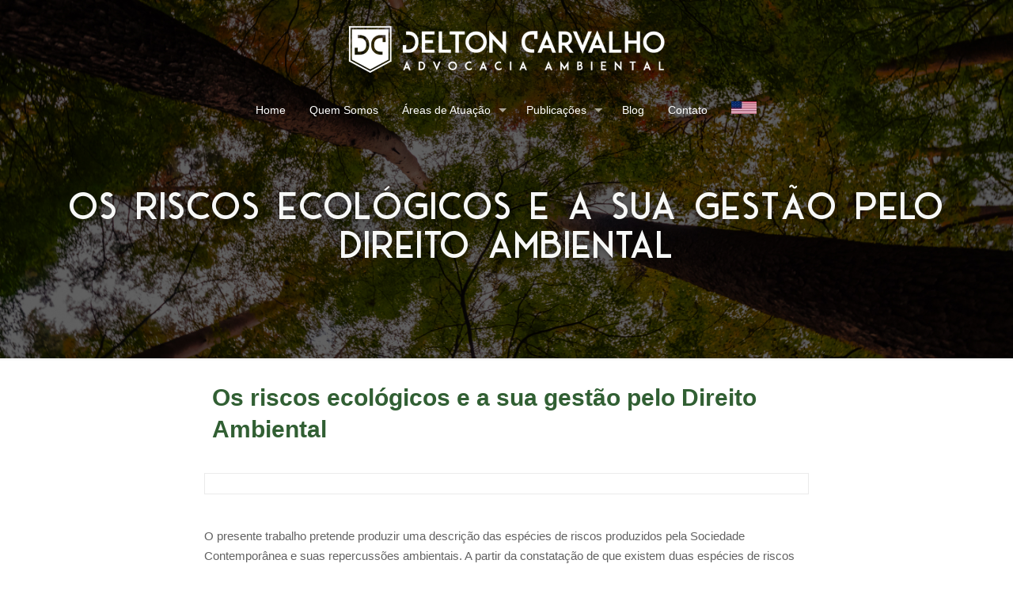

--- FILE ---
content_type: text/css
request_url: https://www.deltoncarvalho.com.br/wp-content/themes/betheme-child/style.css?ver=21.9.7
body_size: 4005
content:
/*
Theme Name: 	Betheme Child
Theme URI: 		http://themes.muffingroup.com/betheme
Author: 		Muffin group
Author URI: 	http://muffingroup.com
Description:	Child Theme for Betheme - Premium WordPress Theme
Template:		betheme
Version: 		1.4
*/

/* -------------------- Style Css Gerais ----------------------------- */

.h1-resize h1 {font-size: 30px; line-height: 30px !important;}

/*-------------------- Header ---------------------------------------*/

.box-flags {position: relative; float: right; width: 65px; height: 0px;}
.is-sticky .box-flags {top: -45px; left: 80px;}
.box-flags .pt img {width: 30px; float: left;}
.box-flags .en img {width: 30px; float: left; margin-left: 5px;}

/*-------------------- Conteudo ---------------------------------------*/

.wp-caption-text {background: none; color: #A6A6A6; margin-left: -80px; font-weight: bold; font-size: 16px;}

.image_frame .image_wrapper .mask {box-shadow: none !important;}

.fancy_heading .title {font-size: 30px !important;}

.image_frame {border:none !important; }

/*-------------------- Footer ---------------------------------------*/

 
/*-------------------- Responsivo ---------------------------------------*/

@media only screen and (min-width: 1240px) {

	.box-flags {top: -60px; left: 80px;}
}

@media only screen and (max-width: 1239px) and (min-width: 768px) {

	.box-flags {width: 65px; position: absolute; top: 35px; right: -80px; display: block;}
	
}

@media only screen and (max-width: 767px) {

	.header-stack #Top_bar:not(.is-sticky) .top_bar_left {
    	margin-top: 0 !important;
	}
	.header-magazine #Top_bar .banner_wrapper {
    top: 90% !important;
    right: 13px !important;
    margin-bottom: 0 !important;
    position: absolute !important;
    height: 27px !important;
    background: white !important;
    padding: 0px 3px !important;
    border-radius: 2px !important;
}
	
	.box-flags {display: none;}
	.box-flags.active {display: inline; height:55px; width: 100%; top: 8px; left: 20px;}
	.box-flags .pt img {width: 50px;}
	.box-flags .en img {width: 50px; margin-left: 15px;}

	#Top_bar .logo #logo {padding: 5px 80px 15px 0px;}

}



/* ------------------------------ */


#Subheader {
    padding: 100px 0 120px!important;
    margin-top: -50px;
}

@media only screen and (min-width: 768px) {
ul#menu-main-menu > .menu-item > a span {
    background: #80a780 !important;
}
}
@media only screen and (max-width: 767px) {
ul#menu-main-menu > .menu-item > a span {
    color: #80a780 !important;
}
}
#Top_bar .menu>li>a span:not(.description) {
    padding: 0 15px;
}

#Top_bar .menu>li>a:after {
height: 0 !important;
}

.btn-pill {
    border: 1px solid #2a2929;
    padding: 5px 30px;
    display: inline-block;
    border-radius: 35px;
}
img.rounded {
    border-radius: 50%;
    margin-bottom: 15px;
}
.single .sections_group .post {
    max-width: 780px;
    margin: 0 auto;
}
.post-title h2 {
    font-size: 23px;
    line-height: 30px;
}
.section-post-related .col-3 .post-related a.button {
    display: none;
}
.column.post-related .single-photo-wrapper.image {
    display: none;
}
.column.post-related .desc {
    padding-right: 15px;
}
.post-footer {
    display: none;
}


@media only screen and (max-width: 767px) {
body:not(.template-slider):not(.header-simple) #Header {
    min-height: 135px;
}
body:not(.template-slider) #Header_wrapper {
    -webkit-mask-image: none;
}
#Subheader {
    padding: 80px 0 80px!important;
}
.subheader-both-center #Subheader .title {
    font-size: 29px;
    line-height: 1.5;
}
.iconesocial {
    margin: 0 auto 12px auto;
    display: block;
    text-align: center;
}
}
body:not(.template-slider) #Header {
    min-height: 185px;
}

i@media(max-width: 767px) {
    h1, .text-logo #logo {
        font-size: 43px !important;
        line-height: 1.25 !important;
    }
}

/* Footer */
footer#Footer {
    border-top: 1px solid #ececec;
}
#Footer .widget_mfn_menu ul li a {
    background: rgb(255 255 255);
    color: #87b187!important;
    border-bottom: 1px solid #ececec !important;
    width: 92%;
}
#Footer .widget_mfn_menu ul li a:hover {
    color: #476347 !important;
}

.footer-copy-center #Footer .footer_copy .copyright {
    color: #a7a7a7;
}

#Footer .widgets_wrapper { padding: 40px 0; }

.subheader-both-center #Subheader .title {
	text-transform:uppercase;
	text-shadow: 0px 1px 9px #00000073;
}

.logo-circular {
    height: 180px !important;
    width: 180px;
    margin: 0 auto;
    display: block;
    border-radius: 100%;
    -webkit-box-shadow: 1px 1px 13px 4px #ABABAB;
    box-shadow: 1px 1px 13px 4px #ABABAB;
    background-size: 90%;
    background-position: center;
    background-repeat: no-repeat;
    background-color: #fff;
}

.vertical-align > div {
   display: flex;
   flex-direction: row;
   align-items: center;
   justify-content: center;
}

.margin-top-30 {
   margin-top:-30px;
}

.image_frame.scale-with-grid.no_border.inline-block {
    width: 100%;
}

.post-item.isotope-item {
    height: 100%;
    min-height: 350px;
    box-shadow: 0px 1px 9px #0000001f;
    background: #ecf1ec8c !important;

}

.header-stack #Top_bar {
    background: none;
}
.header-stack #Top_bar:not(.is-sticky) .top_bar_left {
    margin-top: 30px;
}
div#Top_bar.is-sticky ul#menu-main-menu > .menu-item > a span {
    background: none !important;
}
.header-magazine #Top_bar .banner_wrapper {
    width: 60px;
    float: right;
    position: relative;
    height: inherit;
    top: 10px;
}
.menuo-right.header-stack:not(.header-center) #Top_bar .menu_wrapper {
    margin-right: 0;
    float: left;
    clear: inherit;
}
#Top_bar .logo {
    padding: 0 !important;
    max-width: 300px;
    margin-right: 80px !important;
}
#Top_bar #logo, .header-fixed #Top_bar #logo, .header-plain #Top_bar #logo, .header-transparent #Top_bar #logo {
    padding: 0 !important;
}

@media screen and (max-width: 767px) {
.header-magazine #Top_bar .banner_wrapper {
    width: 35px;
    top: 0;
    margin-bottom: 10px;
}
}

@media only screen and (max-width: 766px) {
	#Top_bar > .container {
		background: #315F33 !important;
	}
}

@media only screen and (min-width: 767px) {
	.top_bar_left .logo {
		border: 0 !important;
		max-width: unset !important;
		margin-bottom: 1rem !important;
	} 
	
	#Top_bar .menu.menu-main a span {
		background: transparent !important;
	}
	
	#Top_bar .menu.menu-main a:hover {
		color: #ffffff !important;
	}
	
	ul#menu-main-menu .menu.menu-main li.current-menu-item a {
		color: #ffffff !important;
	}
	
	#Top_bar nav#menu {
		background: transparent !important;
	}
	
	#Top_bar .menu .sub-menu a:hover {
		color: #2e2e2e !important;
	}
	
	#Top_bar .menu > li.hover > a {
		color: #fff !important;
	}
	
	#Top_bar .menu > li > a {
		color: #fff !important;
	}
}

#Footer .menu.submenus-show .menu-item a {
  border: none !important;
  color: #464646 !important;
}

#Footer .menu.submenus-show .menu-item a:hover {
  background: transparent;
}

a[href="/en"] span {
  font-size:0 !important;
}

a[href="/en"] span:after {
  content: url('[data-uri]');
  font-size:16px; 
}

a[href="/"] span {
  font-size:0 !important;
}

a[href="/"] span:after {
  content: url('[data-uri]');
  font-size:16px; 
}

.icon-menu-fine:before {
	color: #fff !important;
}

.cta-section {
	display: flex;
    justify-content: space-between;
    align-items: center;
    flex-wrap: wrap;
    gap: 1rem;
}

.team-grid {
	display: flex;
	gap: 1rem;
}

.team-grid__item {
	width: 50%;
	box-shadow: 0px 0px 17px -4px #2b3e2b;
	padding: 35px;
}

@media only screen and (max-width: 767px) {
	.team-grid__item {
		width: 100%;
	}
	.team-grid {
		flex-wrap: wrap;
	}
}

#Subheader h1 {
	text-transform: none !important;
	font-size: 46px !important;
}


--- FILE ---
content_type: text/css
request_url: https://www.deltoncarvalho.com.br/wp-content/themes/betheme-child/style.css?ver=6.4.7
body_size: 3982
content:
/*
Theme Name: 	Betheme Child
Theme URI: 		http://themes.muffingroup.com/betheme
Author: 		Muffin group
Author URI: 	http://muffingroup.com
Description:	Child Theme for Betheme - Premium WordPress Theme
Template:		betheme
Version: 		1.4
*/

/* -------------------- Style Css Gerais ----------------------------- */

.h1-resize h1 {font-size: 30px; line-height: 30px !important;}

/*-------------------- Header ---------------------------------------*/

.box-flags {position: relative; float: right; width: 65px; height: 0px;}
.is-sticky .box-flags {top: -45px; left: 80px;}
.box-flags .pt img {width: 30px; float: left;}
.box-flags .en img {width: 30px; float: left; margin-left: 5px;}

/*-------------------- Conteudo ---------------------------------------*/

.wp-caption-text {background: none; color: #A6A6A6; margin-left: -80px; font-weight: bold; font-size: 16px;}

.image_frame .image_wrapper .mask {box-shadow: none !important;}

.fancy_heading .title {font-size: 30px !important;}

.image_frame {border:none !important; }

/*-------------------- Footer ---------------------------------------*/

 
/*-------------------- Responsivo ---------------------------------------*/

@media only screen and (min-width: 1240px) {

	.box-flags {top: -60px; left: 80px;}
}

@media only screen and (max-width: 1239px) and (min-width: 768px) {

	.box-flags {width: 65px; position: absolute; top: 35px; right: -80px; display: block;}
	
}

@media only screen and (max-width: 767px) {

	.header-stack #Top_bar:not(.is-sticky) .top_bar_left {
    	margin-top: 0 !important;
	}
	.header-magazine #Top_bar .banner_wrapper {
    top: 90% !important;
    right: 13px !important;
    margin-bottom: 0 !important;
    position: absolute !important;
    height: 27px !important;
    background: white !important;
    padding: 0px 3px !important;
    border-radius: 2px !important;
}
	
	.box-flags {display: none;}
	.box-flags.active {display: inline; height:55px; width: 100%; top: 8px; left: 20px;}
	.box-flags .pt img {width: 50px;}
	.box-flags .en img {width: 50px; margin-left: 15px;}

	#Top_bar .logo #logo {padding: 5px 80px 15px 0px;}

}



/* ------------------------------ */


#Subheader {
    padding: 100px 0 120px!important;
    margin-top: -50px;
}

@media only screen and (min-width: 768px) {
ul#menu-main-menu > .menu-item > a span {
    background: #80a780 !important;
}
}
@media only screen and (max-width: 767px) {
ul#menu-main-menu > .menu-item > a span {
    color: #80a780 !important;
}
}
#Top_bar .menu>li>a span:not(.description) {
    padding: 0 15px;
}

#Top_bar .menu>li>a:after {
height: 0 !important;
}

.btn-pill {
    border: 1px solid #2a2929;
    padding: 5px 30px;
    display: inline-block;
    border-radius: 35px;
}
img.rounded {
    border-radius: 50%;
    margin-bottom: 15px;
}
.single .sections_group .post {
    max-width: 780px;
    margin: 0 auto;
}
.post-title h2 {
    font-size: 23px;
    line-height: 30px;
}
.section-post-related .col-3 .post-related a.button {
    display: none;
}
.column.post-related .single-photo-wrapper.image {
    display: none;
}
.column.post-related .desc {
    padding-right: 15px;
}
.post-footer {
    display: none;
}


@media only screen and (max-width: 767px) {
body:not(.template-slider):not(.header-simple) #Header {
    min-height: 135px;
}
body:not(.template-slider) #Header_wrapper {
    -webkit-mask-image: none;
}
#Subheader {
    padding: 80px 0 80px!important;
}
.subheader-both-center #Subheader .title {
    font-size: 29px;
    line-height: 1.5;
}
.iconesocial {
    margin: 0 auto 12px auto;
    display: block;
    text-align: center;
}
}
body:not(.template-slider) #Header {
    min-height: 185px;
}

i@media(max-width: 767px) {
    h1, .text-logo #logo {
        font-size: 43px !important;
        line-height: 1.25 !important;
    }
}

/* Footer */
footer#Footer {
    border-top: 1px solid #ececec;
}
#Footer .widget_mfn_menu ul li a {
    background: rgb(255 255 255);
    color: #87b187!important;
    border-bottom: 1px solid #ececec !important;
    width: 92%;
}
#Footer .widget_mfn_menu ul li a:hover {
    color: #476347 !important;
}

.footer-copy-center #Footer .footer_copy .copyright {
    color: #a7a7a7;
}

#Footer .widgets_wrapper { padding: 40px 0; }

.subheader-both-center #Subheader .title {
	text-transform:uppercase;
	text-shadow: 0px 1px 9px #00000073;
}

.logo-circular {
    height: 180px !important;
    width: 180px;
    margin: 0 auto;
    display: block;
    border-radius: 100%;
    -webkit-box-shadow: 1px 1px 13px 4px #ABABAB;
    box-shadow: 1px 1px 13px 4px #ABABAB;
    background-size: 90%;
    background-position: center;
    background-repeat: no-repeat;
    background-color: #fff;
}

.vertical-align > div {
   display: flex;
   flex-direction: row;
   align-items: center;
   justify-content: center;
}

.margin-top-30 {
   margin-top:-30px;
}

.image_frame.scale-with-grid.no_border.inline-block {
    width: 100%;
}

.post-item.isotope-item {
    height: 100%;
    min-height: 350px;
    box-shadow: 0px 1px 9px #0000001f;
    background: #ecf1ec8c !important;

}

.header-stack #Top_bar {
    background: none;
}
.header-stack #Top_bar:not(.is-sticky) .top_bar_left {
    margin-top: 30px;
}
div#Top_bar.is-sticky ul#menu-main-menu > .menu-item > a span {
    background: none !important;
}
.header-magazine #Top_bar .banner_wrapper {
    width: 60px;
    float: right;
    position: relative;
    height: inherit;
    top: 10px;
}
.menuo-right.header-stack:not(.header-center) #Top_bar .menu_wrapper {
    margin-right: 0;
    float: left;
    clear: inherit;
}
#Top_bar .logo {
    padding: 0 !important;
    max-width: 300px;
    margin-right: 80px !important;
}
#Top_bar #logo, .header-fixed #Top_bar #logo, .header-plain #Top_bar #logo, .header-transparent #Top_bar #logo {
    padding: 0 !important;
}

@media screen and (max-width: 767px) {
.header-magazine #Top_bar .banner_wrapper {
    width: 35px;
    top: 0;
    margin-bottom: 10px;
}
}

@media only screen and (max-width: 766px) {
	#Top_bar > .container {
		background: #315F33 !important;
	}
}

@media only screen and (min-width: 767px) {
	.top_bar_left .logo {
		border: 0 !important;
		max-width: unset !important;
		margin-bottom: 1rem !important;
	} 
	
	#Top_bar .menu.menu-main a span {
		background: transparent !important;
	}
	
	#Top_bar .menu.menu-main a:hover {
		color: #ffffff !important;
	}
	
	ul#menu-main-menu .menu.menu-main li.current-menu-item a {
		color: #ffffff !important;
	}
	
	#Top_bar nav#menu {
		background: transparent !important;
	}
	
	#Top_bar .menu .sub-menu a:hover {
		color: #2e2e2e !important;
	}
	
	#Top_bar .menu > li.hover > a {
		color: #fff !important;
	}
	
	#Top_bar .menu > li > a {
		color: #fff !important;
	}
}

#Footer .menu.submenus-show .menu-item a {
  border: none !important;
  color: #464646 !important;
}

#Footer .menu.submenus-show .menu-item a:hover {
  background: transparent;
}

a[href="/en"] span {
  font-size:0 !important;
}

a[href="/en"] span:after {
  content: url('[data-uri]');
  font-size:16px; 
}

a[href="/"] span {
  font-size:0 !important;
}

a[href="/"] span:after {
  content: url('[data-uri]');
  font-size:16px; 
}

.icon-menu-fine:before {
	color: #fff !important;
}

.cta-section {
	display: flex;
    justify-content: space-between;
    align-items: center;
    flex-wrap: wrap;
    gap: 1rem;
}

.team-grid {
	display: flex;
	gap: 1rem;
}

.team-grid__item {
	width: 50%;
	box-shadow: 0px 0px 17px -4px #2b3e2b;
	padding: 35px;
}

@media only screen and (max-width: 767px) {
	.team-grid__item {
		width: 100%;
	}
	.team-grid {
		flex-wrap: wrap;
	}
}

#Subheader h1 {
	text-transform: none !important;
	font-size: 46px !important;
}


--- FILE ---
content_type: image/svg+xml
request_url: https://www.deltoncarvalho.com.br/wp-content/uploads/2021/06/marke.svg
body_size: 1056
content:
<?xml version="1.0" encoding="utf-8"?>
<!-- Generator: Adobe Illustrator 25.2.3, SVG Export Plug-In . SVG Version: 6.00 Build 0)  -->
<svg version="1.1" id="Layer_1" xmlns="http://www.w3.org/2000/svg" xmlns:xlink="http://www.w3.org/1999/xlink" x="0px" y="0px"
	 viewBox="0 0 53.03 12.69" style="enable-background:new 0 0 53.03 12.69;" xml:space="preserve">
<style type="text/css">
	.st0{fill:#cccccc;}
</style>
<g id="Camada_2_2_">
	<g>
		<g id="Camada_1-2_9_">
			<path class="st0" d="M9.44,3.05c-0.42,0-0.82,0.16-1.12,0.45L5.9,5.94c-0.12,0.12-0.33,0.12-0.45,0c0,0,0,0,0,0L2.89,3.51
				C2.6,3.22,2.2,3.06,1.79,3.05H1.58C0.71,3.05,0,3.76,0,4.64v6.58c0,0.8,0.64,1.45,1.44,1.45c0.04,0,0.08,0,0.12,0
				c0.77-0.07,1.36-0.72,1.35-1.49V7.79c0-0.09,0.07-0.16,0.16-0.16c0.04,0,0.08,0.01,0.11,0.04l1.56,1.32
				c0.5,0.42,1.24,0.42,1.74,0l1.4-1.21c0.07-0.06,0.17-0.05,0.23,0.02C8.12,7.82,8.13,7.86,8.13,7.9v3.34
				c0,0.8,0.64,1.45,1.44,1.45c0.04,0,0.08,0,0.12,0c0.77-0.07,1.36-0.72,1.35-1.49V4.64c0-0.87-0.7-1.58-1.57-1.58
				C9.46,3.05,9.45,3.05,9.44,3.05z M19.65,4.29c-0.63-1.24-2.14-1.73-3.38-1.1c-0.48,0.24-0.86,0.63-1.1,1.1
				c0,0-2.96,5.8-3.25,6.36c-0.35,0.69-0.07,1.53,0.62,1.88c0.69,0.35,1.53,0.07,1.88-0.62l0.43-0.85h5.12l0.43,0.85
				c0.35,0.69,1.19,0.96,1.88,0.61c0.69-0.35,0.96-1.19,0.61-1.88l0,0L19.65,4.29z M16.18,8.43l1.08-2.12
				c0.04-0.08,0.14-0.11,0.22-0.07c0.03,0.02,0.05,0.04,0.07,0.07l1.08,2.12H16.18z M32.93,10.53L32,8.91
				c1.38-1.22,1.51-3.34,0.28-4.72c-0.63-0.71-1.53-1.12-2.49-1.13h-3.39c-1.43,0-2.58,1.16-2.58,2.58l0,0v5.58
				c0,0.8,0.65,1.45,1.45,1.45c0.8,0,1.45-0.65,1.45-1.45V9.74h2.54l1.26,2.19c0,0,0,0.03,0.03,0.05c0.39,0.67,1.24,0.9,1.91,0.51
				s0.9-1.24,0.51-1.91C32.96,10.56,32.95,10.54,32.93,10.53L32.93,10.53z M29.8,7.11h-3.07V6.02c0-0.18,0.14-0.32,0.32-0.32l0,0
				h2.73c0.39,0,0.71,0.32,0.71,0.71s-0.32,0.71-0.71,0.71H29.8z M42.02,8.16c-0.11-0.12-0.24-0.23-0.39-0.31l-0.11-0.07l0,0
				c0.19-0.12,0.34-0.28,0.46-0.47l1.36-2.09c0.42-0.62,0.28-1.46-0.31-1.92c-0.62-0.46-1.49-0.34-1.95,0.28
				c-0.02,0.03-0.04,0.05-0.05,0.08l-1.66,2.57c-0.12,0.18-0.32,0.29-0.54,0.29H37.6V4.5l0,0c0-0.8-0.65-1.45-1.45-1.45
				c-0.04,0-0.07,0-0.11,0c-0.77,0.07-1.36,0.72-1.35,1.49v6.67l0,0c0,0.8,0.65,1.45,1.45,1.45c0.04,0,0.08,0,0.11,0
				c0.77-0.07,1.36-0.72,1.35-1.49V9.14h1.24c0.18,0,0.35,0.08,0.47,0.21l2.73,2.9c0.53,0.56,1.41,0.59,1.98,0.06
				c0.02-0.02,0.04-0.04,0.06-0.06c0.5-0.56,0.49-1.41-0.03-1.95L42.02,8.16z M46.03,1.45c0-0.8-0.65-1.45-1.45-1.45
				c-0.8,0-1.45,0.65-1.45,1.45s0.65,1.45,1.45,1.45l0,0C45.39,2.89,46.03,2.24,46.03,1.45z M51.72,10.05h-3.37
				c-0.18,0-0.32-0.14-0.32-0.32v0V9.16h1.7c0.7,0.01,1.29-0.53,1.36-1.23c0.05-0.72-0.5-1.35-1.22-1.4c-0.03,0-0.06,0-0.08,0h-1.74
				V6.02c0-0.18,0.14-0.32,0.32-0.32l0,0h3.16c0.73,0.05,1.37-0.5,1.42-1.23c0.05-0.73-0.5-1.37-1.23-1.42c-0.05,0-0.09,0-0.14,0
				h-3.83c-1.43,0-2.58,1.16-2.58,2.58v4.46c0,1.43,1.16,2.58,2.58,2.58h3.95c0.7,0.01,1.29-0.52,1.36-1.22
				c0.05-0.73-0.5-1.35-1.23-1.4C51.77,10.05,51.75,10.05,51.72,10.05z"/>
		</g>
	</g>
</g>
</svg>
